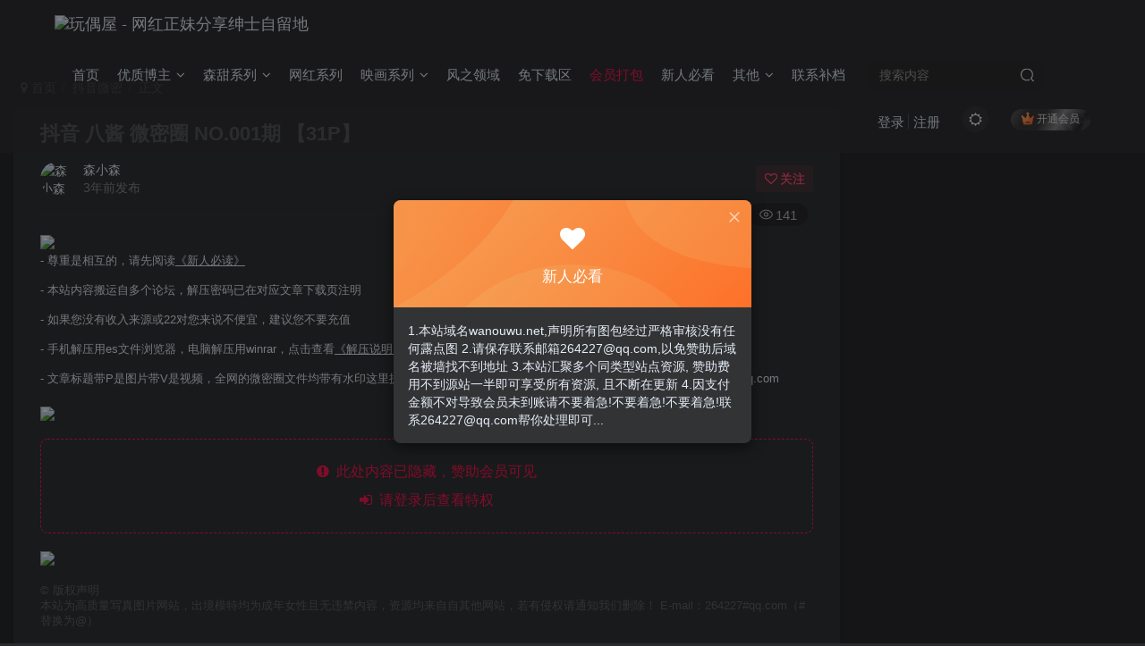

--- FILE ---
content_type: text/html; charset=UTF-8
request_url: https://wanouwu.net/15799.html
body_size: 12185
content:
<!DOCTYPE HTML>
<html lang="zh-Hans">
<head>
	<meta charset="UTF-8">
	<link rel="dns-prefetch" href="//apps.bdimg.com">
	<meta http-equiv="X-UA-Compatible" content="IE=edge,chrome=1">
	<meta name="viewport" content="width=device-width, initial-scale=1.0, user-scalable=0, minimum-scale=1.0, maximum-scale=0.0, viewport-fit=cover">
	<meta http-equiv="Cache-Control" content="no-transform" />
	<meta http-equiv="Cache-Control" content="no-siteapp" />
	<meta name='robots' content='max-image-preview:large' />
<title>抖音 八酱 微密圈  NO.001期 【31P】-玩偶屋</title><meta name="keywords" content="抖音微密">
<meta name="description" content="玩偶屋-抖音 八酱 微密圈  NO.001期 【31P】">
<link rel="canonical" href="https://wanouwu.net/15799.html" /><style id='wp-img-auto-sizes-contain-inline-css' type='text/css'>
img:is([sizes=auto i],[sizes^="auto," i]){contain-intrinsic-size:3000px 1500px}
/*# sourceURL=wp-img-auto-sizes-contain-inline-css */
</style>
<style id='wp-block-library-inline-css' type='text/css'>
:root{--wp-block-synced-color:#7a00df;--wp-block-synced-color--rgb:122,0,223;--wp-bound-block-color:var(--wp-block-synced-color);--wp-editor-canvas-background:#ddd;--wp-admin-theme-color:#007cba;--wp-admin-theme-color--rgb:0,124,186;--wp-admin-theme-color-darker-10:#006ba1;--wp-admin-theme-color-darker-10--rgb:0,107,160.5;--wp-admin-theme-color-darker-20:#005a87;--wp-admin-theme-color-darker-20--rgb:0,90,135;--wp-admin-border-width-focus:2px}@media (min-resolution:192dpi){:root{--wp-admin-border-width-focus:1.5px}}.wp-element-button{cursor:pointer}:root .has-very-light-gray-background-color{background-color:#eee}:root .has-very-dark-gray-background-color{background-color:#313131}:root .has-very-light-gray-color{color:#eee}:root .has-very-dark-gray-color{color:#313131}:root .has-vivid-green-cyan-to-vivid-cyan-blue-gradient-background{background:linear-gradient(135deg,#00d084,#0693e3)}:root .has-purple-crush-gradient-background{background:linear-gradient(135deg,#34e2e4,#4721fb 50%,#ab1dfe)}:root .has-hazy-dawn-gradient-background{background:linear-gradient(135deg,#faaca8,#dad0ec)}:root .has-subdued-olive-gradient-background{background:linear-gradient(135deg,#fafae1,#67a671)}:root .has-atomic-cream-gradient-background{background:linear-gradient(135deg,#fdd79a,#004a59)}:root .has-nightshade-gradient-background{background:linear-gradient(135deg,#330968,#31cdcf)}:root .has-midnight-gradient-background{background:linear-gradient(135deg,#020381,#2874fc)}:root{--wp--preset--font-size--normal:16px;--wp--preset--font-size--huge:42px}.has-regular-font-size{font-size:1em}.has-larger-font-size{font-size:2.625em}.has-normal-font-size{font-size:var(--wp--preset--font-size--normal)}.has-huge-font-size{font-size:var(--wp--preset--font-size--huge)}.has-text-align-center{text-align:center}.has-text-align-left{text-align:left}.has-text-align-right{text-align:right}.has-fit-text{white-space:nowrap!important}#end-resizable-editor-section{display:none}.aligncenter{clear:both}.items-justified-left{justify-content:flex-start}.items-justified-center{justify-content:center}.items-justified-right{justify-content:flex-end}.items-justified-space-between{justify-content:space-between}.screen-reader-text{border:0;clip-path:inset(50%);height:1px;margin:-1px;overflow:hidden;padding:0;position:absolute;width:1px;word-wrap:normal!important}.screen-reader-text:focus{background-color:#ddd;clip-path:none;color:#444;display:block;font-size:1em;height:auto;left:5px;line-height:normal;padding:15px 23px 14px;text-decoration:none;top:5px;width:auto;z-index:100000}html :where(.has-border-color){border-style:solid}html :where([style*=border-top-color]){border-top-style:solid}html :where([style*=border-right-color]){border-right-style:solid}html :where([style*=border-bottom-color]){border-bottom-style:solid}html :where([style*=border-left-color]){border-left-style:solid}html :where([style*=border-width]){border-style:solid}html :where([style*=border-top-width]){border-top-style:solid}html :where([style*=border-right-width]){border-right-style:solid}html :where([style*=border-bottom-width]){border-bottom-style:solid}html :where([style*=border-left-width]){border-left-style:solid}html :where(img[class*=wp-image-]){height:auto;max-width:100%}:where(figure){margin:0 0 1em}html :where(.is-position-sticky){--wp-admin--admin-bar--position-offset:var(--wp-admin--admin-bar--height,0px)}@media screen and (max-width:600px){html :where(.is-position-sticky){--wp-admin--admin-bar--position-offset:0px}}

/*# sourceURL=wp-block-library-inline-css */
</style><style id='global-styles-inline-css' type='text/css'>
:root{--wp--preset--aspect-ratio--square: 1;--wp--preset--aspect-ratio--4-3: 4/3;--wp--preset--aspect-ratio--3-4: 3/4;--wp--preset--aspect-ratio--3-2: 3/2;--wp--preset--aspect-ratio--2-3: 2/3;--wp--preset--aspect-ratio--16-9: 16/9;--wp--preset--aspect-ratio--9-16: 9/16;--wp--preset--color--black: #000000;--wp--preset--color--cyan-bluish-gray: #abb8c3;--wp--preset--color--white: #ffffff;--wp--preset--color--pale-pink: #f78da7;--wp--preset--color--vivid-red: #cf2e2e;--wp--preset--color--luminous-vivid-orange: #ff6900;--wp--preset--color--luminous-vivid-amber: #fcb900;--wp--preset--color--light-green-cyan: #7bdcb5;--wp--preset--color--vivid-green-cyan: #00d084;--wp--preset--color--pale-cyan-blue: #8ed1fc;--wp--preset--color--vivid-cyan-blue: #0693e3;--wp--preset--color--vivid-purple: #9b51e0;--wp--preset--gradient--vivid-cyan-blue-to-vivid-purple: linear-gradient(135deg,rgb(6,147,227) 0%,rgb(155,81,224) 100%);--wp--preset--gradient--light-green-cyan-to-vivid-green-cyan: linear-gradient(135deg,rgb(122,220,180) 0%,rgb(0,208,130) 100%);--wp--preset--gradient--luminous-vivid-amber-to-luminous-vivid-orange: linear-gradient(135deg,rgb(252,185,0) 0%,rgb(255,105,0) 100%);--wp--preset--gradient--luminous-vivid-orange-to-vivid-red: linear-gradient(135deg,rgb(255,105,0) 0%,rgb(207,46,46) 100%);--wp--preset--gradient--very-light-gray-to-cyan-bluish-gray: linear-gradient(135deg,rgb(238,238,238) 0%,rgb(169,184,195) 100%);--wp--preset--gradient--cool-to-warm-spectrum: linear-gradient(135deg,rgb(74,234,220) 0%,rgb(151,120,209) 20%,rgb(207,42,186) 40%,rgb(238,44,130) 60%,rgb(251,105,98) 80%,rgb(254,248,76) 100%);--wp--preset--gradient--blush-light-purple: linear-gradient(135deg,rgb(255,206,236) 0%,rgb(152,150,240) 100%);--wp--preset--gradient--blush-bordeaux: linear-gradient(135deg,rgb(254,205,165) 0%,rgb(254,45,45) 50%,rgb(107,0,62) 100%);--wp--preset--gradient--luminous-dusk: linear-gradient(135deg,rgb(255,203,112) 0%,rgb(199,81,192) 50%,rgb(65,88,208) 100%);--wp--preset--gradient--pale-ocean: linear-gradient(135deg,rgb(255,245,203) 0%,rgb(182,227,212) 50%,rgb(51,167,181) 100%);--wp--preset--gradient--electric-grass: linear-gradient(135deg,rgb(202,248,128) 0%,rgb(113,206,126) 100%);--wp--preset--gradient--midnight: linear-gradient(135deg,rgb(2,3,129) 0%,rgb(40,116,252) 100%);--wp--preset--font-size--small: 13px;--wp--preset--font-size--medium: 20px;--wp--preset--font-size--large: 36px;--wp--preset--font-size--x-large: 42px;--wp--preset--spacing--20: 0.44rem;--wp--preset--spacing--30: 0.67rem;--wp--preset--spacing--40: 1rem;--wp--preset--spacing--50: 1.5rem;--wp--preset--spacing--60: 2.25rem;--wp--preset--spacing--70: 3.38rem;--wp--preset--spacing--80: 5.06rem;--wp--preset--shadow--natural: 6px 6px 9px rgba(0, 0, 0, 0.2);--wp--preset--shadow--deep: 12px 12px 50px rgba(0, 0, 0, 0.4);--wp--preset--shadow--sharp: 6px 6px 0px rgba(0, 0, 0, 0.2);--wp--preset--shadow--outlined: 6px 6px 0px -3px rgb(255, 255, 255), 6px 6px rgb(0, 0, 0);--wp--preset--shadow--crisp: 6px 6px 0px rgb(0, 0, 0);}:where(.is-layout-flex){gap: 0.5em;}:where(.is-layout-grid){gap: 0.5em;}body .is-layout-flex{display: flex;}.is-layout-flex{flex-wrap: wrap;align-items: center;}.is-layout-flex > :is(*, div){margin: 0;}body .is-layout-grid{display: grid;}.is-layout-grid > :is(*, div){margin: 0;}:where(.wp-block-columns.is-layout-flex){gap: 2em;}:where(.wp-block-columns.is-layout-grid){gap: 2em;}:where(.wp-block-post-template.is-layout-flex){gap: 1.25em;}:where(.wp-block-post-template.is-layout-grid){gap: 1.25em;}.has-black-color{color: var(--wp--preset--color--black) !important;}.has-cyan-bluish-gray-color{color: var(--wp--preset--color--cyan-bluish-gray) !important;}.has-white-color{color: var(--wp--preset--color--white) !important;}.has-pale-pink-color{color: var(--wp--preset--color--pale-pink) !important;}.has-vivid-red-color{color: var(--wp--preset--color--vivid-red) !important;}.has-luminous-vivid-orange-color{color: var(--wp--preset--color--luminous-vivid-orange) !important;}.has-luminous-vivid-amber-color{color: var(--wp--preset--color--luminous-vivid-amber) !important;}.has-light-green-cyan-color{color: var(--wp--preset--color--light-green-cyan) !important;}.has-vivid-green-cyan-color{color: var(--wp--preset--color--vivid-green-cyan) !important;}.has-pale-cyan-blue-color{color: var(--wp--preset--color--pale-cyan-blue) !important;}.has-vivid-cyan-blue-color{color: var(--wp--preset--color--vivid-cyan-blue) !important;}.has-vivid-purple-color{color: var(--wp--preset--color--vivid-purple) !important;}.has-black-background-color{background-color: var(--wp--preset--color--black) !important;}.has-cyan-bluish-gray-background-color{background-color: var(--wp--preset--color--cyan-bluish-gray) !important;}.has-white-background-color{background-color: var(--wp--preset--color--white) !important;}.has-pale-pink-background-color{background-color: var(--wp--preset--color--pale-pink) !important;}.has-vivid-red-background-color{background-color: var(--wp--preset--color--vivid-red) !important;}.has-luminous-vivid-orange-background-color{background-color: var(--wp--preset--color--luminous-vivid-orange) !important;}.has-luminous-vivid-amber-background-color{background-color: var(--wp--preset--color--luminous-vivid-amber) !important;}.has-light-green-cyan-background-color{background-color: var(--wp--preset--color--light-green-cyan) !important;}.has-vivid-green-cyan-background-color{background-color: var(--wp--preset--color--vivid-green-cyan) !important;}.has-pale-cyan-blue-background-color{background-color: var(--wp--preset--color--pale-cyan-blue) !important;}.has-vivid-cyan-blue-background-color{background-color: var(--wp--preset--color--vivid-cyan-blue) !important;}.has-vivid-purple-background-color{background-color: var(--wp--preset--color--vivid-purple) !important;}.has-black-border-color{border-color: var(--wp--preset--color--black) !important;}.has-cyan-bluish-gray-border-color{border-color: var(--wp--preset--color--cyan-bluish-gray) !important;}.has-white-border-color{border-color: var(--wp--preset--color--white) !important;}.has-pale-pink-border-color{border-color: var(--wp--preset--color--pale-pink) !important;}.has-vivid-red-border-color{border-color: var(--wp--preset--color--vivid-red) !important;}.has-luminous-vivid-orange-border-color{border-color: var(--wp--preset--color--luminous-vivid-orange) !important;}.has-luminous-vivid-amber-border-color{border-color: var(--wp--preset--color--luminous-vivid-amber) !important;}.has-light-green-cyan-border-color{border-color: var(--wp--preset--color--light-green-cyan) !important;}.has-vivid-green-cyan-border-color{border-color: var(--wp--preset--color--vivid-green-cyan) !important;}.has-pale-cyan-blue-border-color{border-color: var(--wp--preset--color--pale-cyan-blue) !important;}.has-vivid-cyan-blue-border-color{border-color: var(--wp--preset--color--vivid-cyan-blue) !important;}.has-vivid-purple-border-color{border-color: var(--wp--preset--color--vivid-purple) !important;}.has-vivid-cyan-blue-to-vivid-purple-gradient-background{background: var(--wp--preset--gradient--vivid-cyan-blue-to-vivid-purple) !important;}.has-light-green-cyan-to-vivid-green-cyan-gradient-background{background: var(--wp--preset--gradient--light-green-cyan-to-vivid-green-cyan) !important;}.has-luminous-vivid-amber-to-luminous-vivid-orange-gradient-background{background: var(--wp--preset--gradient--luminous-vivid-amber-to-luminous-vivid-orange) !important;}.has-luminous-vivid-orange-to-vivid-red-gradient-background{background: var(--wp--preset--gradient--luminous-vivid-orange-to-vivid-red) !important;}.has-very-light-gray-to-cyan-bluish-gray-gradient-background{background: var(--wp--preset--gradient--very-light-gray-to-cyan-bluish-gray) !important;}.has-cool-to-warm-spectrum-gradient-background{background: var(--wp--preset--gradient--cool-to-warm-spectrum) !important;}.has-blush-light-purple-gradient-background{background: var(--wp--preset--gradient--blush-light-purple) !important;}.has-blush-bordeaux-gradient-background{background: var(--wp--preset--gradient--blush-bordeaux) !important;}.has-luminous-dusk-gradient-background{background: var(--wp--preset--gradient--luminous-dusk) !important;}.has-pale-ocean-gradient-background{background: var(--wp--preset--gradient--pale-ocean) !important;}.has-electric-grass-gradient-background{background: var(--wp--preset--gradient--electric-grass) !important;}.has-midnight-gradient-background{background: var(--wp--preset--gradient--midnight) !important;}.has-small-font-size{font-size: var(--wp--preset--font-size--small) !important;}.has-medium-font-size{font-size: var(--wp--preset--font-size--medium) !important;}.has-large-font-size{font-size: var(--wp--preset--font-size--large) !important;}.has-x-large-font-size{font-size: var(--wp--preset--font-size--x-large) !important;}
/*# sourceURL=global-styles-inline-css */
</style>

<style id='classic-theme-styles-inline-css' type='text/css'>
/*! This file is auto-generated */
.wp-block-button__link{color:#fff;background-color:#32373c;border-radius:9999px;box-shadow:none;text-decoration:none;padding:calc(.667em + 2px) calc(1.333em + 2px);font-size:1.125em}.wp-block-file__button{background:#32373c;color:#fff;text-decoration:none}
/*# sourceURL=/wp-includes/css/classic-themes.min.css */
</style>
<link rel='stylesheet' id='_bootstrap-css' href='https://wanouwu.net/wp-content/themes/zibll/css/bootstrap.min.css?ver=6.9.2' type='text/css' media='all' />
<link rel='stylesheet' id='_fontawesome-css' href='https://wanouwu.net/wp-content/themes/zibll/css/font-awesome.min.css?ver=6.9.2' type='text/css' media='all' />
<link rel='stylesheet' id='_main-css' href='https://wanouwu.net/wp-content/themes/zibll/css/main.min.css?ver=6.9.2' type='text/css' media='all' />
<script type="text/javascript" src="https://wanouwu.net/wp-content/themes/zibll/js/libs/jquery.min.js?ver=6.9.2" id="jquery-js"></script>
<link rel='shortcut icon' href='https://file.dy208.cn/data/User/admin/home/wp-content/uploads/2022/10/2021011722101225.png'><link rel='icon' href='https://file.dy208.cn/data/User/admin/home/wp-content/uploads/2022/10/2021011722101225.png'><link rel='apple-touch-icon-precomposed' href='https://file.dy208.cn/data/User/admin/home/wp-content/uploads/2022/10/2021011722101225.png'><meta name='msapplication-TileImage' content='https://file.dy208.cn/data/User/admin/home/wp-content/uploads/2022/10/2021011722101225.png'><style>:root{--theme-color:#ff1856;--focus-shadow-color:rgba(255,24,86,.4);--focus-color-opacity1:rgba(255,24,86,.1);--posts-card-scale:140%;--mian-max-width:1400px;}@media (max-width:640px) {
		.meta-right .meta-like{
			display: unset !important;
		}
	}</style><meta name='apple-mobile-web-app-title' content='玩偶屋'><!--[if IE]><script src="https://wanouwu.net/wp-content/themes/zibll/js/libs/html5.min.js"></script><![endif]-->		<style type="text/css" id="wp-custom-css">
			.card-body a{
	text-decoration:underline;
}		</style>
			</head>
<body class="wp-singular post-template-default single single-post postid-15799 single-format-standard wp-theme-zibll dark-theme nav-fixed site-layout-2">
	<div class="qjl qj_loading" style="position: fixed;background:var(--main-bg-color);width: 100%;margin-top:-150px;height:300%;z-index: 99999999"><div style="position:fixed;top:0;left:0;bottom:0;right:0;display:flex;align-items:center;justify-content:center"></div></div>	<div style="position: fixed;z-index: -999;left: -5000%;"><img src="https://file.jkhcz.com/data/User/jkhcz/home/wp-content/uploads/2023/11/BJJB-1-拷贝.jpg" alt="抖音 八酱 微密圈  NO.001期 【31P】-玩偶屋"></div>	    <header class="header header-layout-2">
        <nav class="navbar navbar-top center">
            <div class="container-fluid container-header">
                <div class="navbar-header">
			<div class="navbar-brand"><a class="navbar-logo" href="https://wanouwu.net"><img src="https://file.dy208.cn/data/User/admin/home/wp-content/uploads/2022/10/2021011722101225.png" switch-src="https://file.dy208.cn/data/User/admin/home/wp-content/uploads/2022/10/2021011722101225.png" alt="玩偶屋 - 网红正妹分享绅士自留地" >
			</a></div>
			<button type="button" data-toggle-class data-target=".mobile-navbar" class="navbar-toggle"><svg class="icon em12" aria-hidden="true" data-viewBox="0 0 1024 1024" viewBox="0 0 1024 1024"><use xlink:href="#icon-menu"></use></svg></button><a class="main-search-btn navbar-toggle" href="javascript:;"><svg class="icon" aria-hidden="true"><use xlink:href="#icon-search"></use></svg></a>
		</div>                <div class="collapse navbar-collapse">
                    <ul class="nav navbar-nav"><li id="menu-item-3368" class="menu-item menu-item-type-custom menu-item-object-custom menu-item-3368"><a href="/">首页</a></li>
<li id="menu-item-21362" class="menu-item menu-item-type-custom menu-item-object-custom menu-item-has-children menu-item-21362"><a href="#">优质博主</a>
<ul class="sub-menu">
	<li id="menu-item-21363" class="menu-item menu-item-type-taxonomy menu-item-object-category menu-item-21363"><a href="https://wanouwu.net/daoyu">岛遇</a></li>
	<li id="menu-item-3376" class="menu-item menu-item-type-taxonomy menu-item-object-category current-post-ancestor current-menu-parent current-post-parent menu-item-3376"><a href="https://wanouwu.net/weme">微密圈</a></li>
	<li id="menu-item-18279" class="menu-item menu-item-type-taxonomy menu-item-object-category menu-item-18279"><a href="https://wanouwu.net/tiefenkongjian">铁粉空间</a></li>
	<li id="menu-item-21023" class="menu-item menu-item-type-taxonomy menu-item-object-category menu-item-21023"><a href="https://wanouwu.net/miyukongjian">秘语空间</a></li>
</ul>
</li>
<li id="menu-item-3369" class="menu-item menu-item-type-custom menu-item-object-custom menu-item-has-children menu-item-3369"><a>森甜系列</a>
<ul class="sub-menu">
	<li id="menu-item-3370" class="menu-item menu-item-type-taxonomy menu-item-object-category menu-item-3370"><a href="https://wanouwu.net/jkfun">JKFUN</a></li>
	<li id="menu-item-14352" class="menu-item menu-item-type-taxonomy menu-item-object-category menu-item-14352"><a href="https://wanouwu.net/miaoxiezhen">喵写真</a></li>
	<li id="menu-item-14353" class="menu-item menu-item-type-taxonomy menu-item-object-category menu-item-14353"><a href="https://wanouwu.net/shaonvzhixu">少女秩序</a></li>
	<li id="menu-item-3371" class="menu-item menu-item-type-taxonomy menu-item-object-category menu-item-3371"><a href="https://wanouwu.net/sluo">森萝财团</a></li>
	<li id="menu-item-3372" class="menu-item menu-item-type-taxonomy menu-item-object-category menu-item-3372"><a href="https://wanouwu.net/zhiguaihuace">稚乖画册</a></li>
	<li id="menu-item-3373" class="menu-item menu-item-type-taxonomy menu-item-object-category menu-item-3373"><a href="https://wanouwu.net/jinjiqihua">紧急企划</a></li>
</ul>
</li>
<li id="menu-item-3377" class="menu-item menu-item-type-taxonomy menu-item-object-category menu-item-3377"><a href="https://wanouwu.net/whong">网红系列</a></li>
<li id="menu-item-3378" class="menu-item menu-item-type-custom menu-item-object-custom menu-item-has-children menu-item-3378"><a>映画系列</a>
<ul class="sub-menu">
	<li id="menu-item-14354" class="menu-item menu-item-type-taxonomy menu-item-object-category menu-item-14354"><a href="https://wanouwu.net/tw">兔玩映画</a></li>
	<li id="menu-item-14355" class="menu-item menu-item-type-taxonomy menu-item-object-category menu-item-14355"><a href="https://wanouwu.net/miaotangyinghua">喵糖映画</a></li>
	<li id="menu-item-14356" class="menu-item menu-item-type-taxonomy menu-item-object-category menu-item-14356"><a href="https://wanouwu.net/qinglanyinghua">轻兰映画</a></li>
</ul>
</li>
<li id="menu-item-14357" class="menu-item menu-item-type-taxonomy menu-item-object-category menu-item-14357"><a href="https://wanouwu.net/fzly">风之领域</a></li>
<li id="menu-item-3383" class="menu-item menu-item-type-taxonomy menu-item-object-category menu-item-3383"><a href="https://wanouwu.net/mxzq">免下载区</a></li>
<li id="menu-item-3382" class="menu-item menu-item-type-taxonomy menu-item-object-category menu-item-3382"><a href="https://wanouwu.net/hydb"><span style="color:#ff1856">会员打包</span></a></li>
<li id="menu-item-3385" class="menu-item menu-item-type-post_type menu-item-object-page menu-item-3385"><a href="https://wanouwu.net/xrbk">新人必看</a></li>
<li id="menu-item-14358" class="menu-item menu-item-type-custom menu-item-object-custom menu-item-has-children menu-item-14358"><a>其他</a>
<ul class="sub-menu">
	<li id="menu-item-14359" class="menu-item menu-item-type-taxonomy menu-item-object-category menu-item-14359"><a href="https://wanouwu.net/xiurenxilie">秀人系列</a></li>
	<li id="menu-item-3375" class="menu-item menu-item-type-taxonomy menu-item-object-category menu-item-3375"><a href="https://wanouwu.net/coser">微博COSER</a></li>
</ul>
</li>
<li id="menu-item-15069" class="menu-item menu-item-type-post_type menu-item-object-page menu-item-15069"><a href="https://wanouwu.net/%e8%81%94%e7%b3%bb%e8%a1%a5%e6%a1%a3">联系补档</a></li>
</ul><form method="get" class="navbar-form navbar-left hover-show" action="https://wanouwu.net/"><div class="form-group relative dropdown"><input type="text" class="form-control search-input focus-show" name="s" placeholder="搜索内容"><div class="abs-right muted-3-color"><button type="submit" tabindex="3" class="null"><svg class="icon" aria-hidden="true"><use xlink:href="#icon-search"></use></svg></button></div><div class=" lazyload" remote-box="https://wanouwu.net/wp-admin/admin-ajax.php?action=menu_search" lazyload-action="ias"> </div></div></form><div class="navbar-form navbar-right hide show-nav-but" style="margin-right:-20px;"><a data-toggle-class data-target=".nav.navbar-nav" href="javascript:;" class="but"><svg class="" aria-hidden="true" data-viewBox="0 0 1024 1024" viewBox="0 0 1024 1024"><use xlink:href="#icon-menu_2"></use></svg></a></div><div class="navbar-form navbar-right navbar-but"><span class="hover-show inline-block"><a class="signin-loader but jb-red radius payvip-icon ml10" href="javascript:;"><svg class="em12 mr3" aria-hidden="true" data-viewBox="0 0 1024 1024" viewBox="0 0 1024 1024"><use xlink:href="#icon-vip_1"></use></svg>开通会员</a><div class="sub-menu hover-show-con sub-vip-card"><div class="vip-card pointer level-1 vip-theme1 signin-loader" vip-level="1">
    <div class="abs-center vip-baicon"><img  class="lazyload img-icon " src="https://wanouwu.net/wp-content/themes/zibll/img/thumbnail-null.svg" data-src="http://wanouwu.net/wp-content/themes/zibll/img/vip-1.svg" title="赞助会员" alt="赞助会员"></div><div class="vip-img abs-right"><img  class="lazyload img-icon " src="https://wanouwu.net/wp-content/themes/zibll/img/thumbnail-null.svg" data-src="http://wanouwu.net/wp-content/themes/zibll/img/vip-1.svg" title="赞助会员" alt="赞助会员"></div><div class="relative"><div class="vip-name mb10"><span class="mr6"><img  class="lazyload img-icon " src="https://wanouwu.net/wp-content/themes/zibll/img/thumbnail-null.svg" data-src="http://wanouwu.net/wp-content/themes/zibll/img/vip-1.svg" title="赞助会员" alt="赞助会员"></span>开通赞助会员</div><ul class="mb10 relative"><li>全站资源免费</li>
</ul><a class="but jb-blue radius payvip-button" href="javascript:;">开通赞助会员</a></div>
    </div></div></span></div><div class="navbar-form navbar-right"><a href="javascript:;" class="toggle-theme toggle-radius"><i class="fa fa-toggle-theme"></i></a></div><div class="navbar-form navbar-right navbar-text">
					<ul class="list-inline splitters relative">
						<li><a href="javascript:;" class="signin-loader">登录</a></li><li><a href="javascript:;" class="signup-loader">注册</a></li>
					</ul>
				</div>                </div>
            </div>
        </nav>
    </header>

    <div class="mobile-header">
        <nav mini-touch="mobile-nav" touch-direction="left" class="mobile-navbar visible-xs-block scroll-y mini-scrollbar left">
            <a href="javascript:;" class="toggle-theme toggle-radius"><i class="fa fa-toggle-theme"></i></a><ul class="mobile-menus theme-box"><li class="menu-item menu-item-type-custom menu-item-object-custom menu-item-3368"><a href="/">首页</a></li>
<li class="menu-item menu-item-type-custom menu-item-object-custom menu-item-has-children menu-item-21362"><a href="#">优质博主</a>
<ul class="sub-menu">
	<li class="menu-item menu-item-type-taxonomy menu-item-object-category menu-item-21363"><a href="https://wanouwu.net/daoyu">岛遇</a></li>
	<li class="menu-item menu-item-type-taxonomy menu-item-object-category current-post-ancestor current-menu-parent current-post-parent menu-item-3376"><a href="https://wanouwu.net/weme">微密圈</a></li>
	<li class="menu-item menu-item-type-taxonomy menu-item-object-category menu-item-18279"><a href="https://wanouwu.net/tiefenkongjian">铁粉空间</a></li>
	<li class="menu-item menu-item-type-taxonomy menu-item-object-category menu-item-21023"><a href="https://wanouwu.net/miyukongjian">秘语空间</a></li>
</ul>
</li>
<li class="menu-item menu-item-type-custom menu-item-object-custom menu-item-has-children menu-item-3369"><a>森甜系列</a>
<ul class="sub-menu">
	<li class="menu-item menu-item-type-taxonomy menu-item-object-category menu-item-3370"><a href="https://wanouwu.net/jkfun">JKFUN</a></li>
	<li class="menu-item menu-item-type-taxonomy menu-item-object-category menu-item-14352"><a href="https://wanouwu.net/miaoxiezhen">喵写真</a></li>
	<li class="menu-item menu-item-type-taxonomy menu-item-object-category menu-item-14353"><a href="https://wanouwu.net/shaonvzhixu">少女秩序</a></li>
	<li class="menu-item menu-item-type-taxonomy menu-item-object-category menu-item-3371"><a href="https://wanouwu.net/sluo">森萝财团</a></li>
	<li class="menu-item menu-item-type-taxonomy menu-item-object-category menu-item-3372"><a href="https://wanouwu.net/zhiguaihuace">稚乖画册</a></li>
	<li class="menu-item menu-item-type-taxonomy menu-item-object-category menu-item-3373"><a href="https://wanouwu.net/jinjiqihua">紧急企划</a></li>
</ul>
</li>
<li class="menu-item menu-item-type-taxonomy menu-item-object-category menu-item-3377"><a href="https://wanouwu.net/whong">网红系列</a></li>
<li class="menu-item menu-item-type-custom menu-item-object-custom menu-item-has-children menu-item-3378"><a>映画系列</a>
<ul class="sub-menu">
	<li class="menu-item menu-item-type-taxonomy menu-item-object-category menu-item-14354"><a href="https://wanouwu.net/tw">兔玩映画</a></li>
	<li class="menu-item menu-item-type-taxonomy menu-item-object-category menu-item-14355"><a href="https://wanouwu.net/miaotangyinghua">喵糖映画</a></li>
	<li class="menu-item menu-item-type-taxonomy menu-item-object-category menu-item-14356"><a href="https://wanouwu.net/qinglanyinghua">轻兰映画</a></li>
</ul>
</li>
<li class="menu-item menu-item-type-taxonomy menu-item-object-category menu-item-14357"><a href="https://wanouwu.net/fzly">风之领域</a></li>
<li class="menu-item menu-item-type-taxonomy menu-item-object-category menu-item-3383"><a href="https://wanouwu.net/mxzq">免下载区</a></li>
<li class="menu-item menu-item-type-taxonomy menu-item-object-category menu-item-3382"><a href="https://wanouwu.net/hydb"><span style="color:#ff1856">会员打包</span></a></li>
<li class="menu-item menu-item-type-post_type menu-item-object-page menu-item-3385"><a href="https://wanouwu.net/xrbk">新人必看</a></li>
<li class="menu-item menu-item-type-custom menu-item-object-custom menu-item-has-children menu-item-14358"><a>其他</a>
<ul class="sub-menu">
	<li class="menu-item menu-item-type-taxonomy menu-item-object-category menu-item-14359"><a href="https://wanouwu.net/xiurenxilie">秀人系列</a></li>
	<li class="menu-item menu-item-type-taxonomy menu-item-object-category menu-item-3375"><a href="https://wanouwu.net/coser">微博COSER</a></li>
</ul>
</li>
<li class="menu-item menu-item-type-post_type menu-item-object-page menu-item-15069"><a href="https://wanouwu.net/%e8%81%94%e7%b3%bb%e8%a1%a5%e6%a1%a3">联系补档</a></li>
</ul><div class="sub-user-box"><div class="text-center"><div><a class="em09 signin-loader but jb-red radius4 payvip-icon btn-block mt10" href="javascript:;"><svg class="em12 mr10" aria-hidden="true" data-viewBox="0 0 1024 1024" viewBox="0 0 1024 1024"><use xlink:href="#icon-vip_1"></use></svg>开通会员 尊享会员权益</a></div><div class="flex jsa header-user-href"><a href="javascript:;" class="signin-loader"><div class="badg mb6 toggle-radius c-blue"><svg class="icon" aria-hidden="true" data-viewBox="50 0 924 924" viewBox="50 0 924 924"><use xlink:href="#icon-user"></use></svg></div><div class="c-blue">登录</div></a><a href="javascript:;" class="signup-loader"><div class="badg mb6 toggle-radius c-green"><svg class="icon" aria-hidden="true"><use xlink:href="#icon-signup"></use></svg></div><div class="c-green">注册</div></a><a target="_blank" href="https://wanouwu.net/user-sign?tab=resetpassword&redirect_to=https%3A%2F%2Fwanouwu.net%2F15799.html"><div class="badg mb6 toggle-radius c-purple"><svg class="icon" aria-hidden="true"><use xlink:href="#icon-user_rp"></use></svg></div><div class="c-purple">找回密码</div></a></div></div></div><div class="mobile-nav-widget"></div>        </nav>
        <div class="fixed-body" data-close=".mobile-navbar"></div>
    </div>
    <div class="container fluid-widget"></div><main role="main" class="container">
    <div class="content-wrap">
        <div class="content-layout">
            <ul class="breadcrumb">
		<li><a href="https://wanouwu.net"><i class="fa fa-map-marker"></i> 首页</a></li><li>
		<a href="https://wanouwu.net/weme">抖音微密</a> </li><li> 正文</li></ul><article class="article main-bg theme-box box-body radius8 main-shadow"><div class="article-header theme-box clearfix relative"><h1 class="article-title"> <a href="https://wanouwu.net/15799.html">抖音 八酱 微密圈  NO.001期 【31P】</a></h1><div class="article-avatar"><div class="user-info flex ac article-avatar"><a href="https://wanouwu.net/author/1"><span class="avatar-img"><img alt="森小森的头像-玩偶屋" src="https://snbuluo.com/wp-content/themes/zibll/img/avatar-default.png" data-src="//img.dy208.cn/i/2023/05/25/646f58d9af4ba.jpg" class="lazyload avatar avatar-id-1"></span></a><div class="user-right flex flex1 ac jsb ml10"><div class="flex1"><name class="flex ac flex1"><a class="display-name text-ellipsis " href="https://wanouwu.net/author/1">森小森</a></name><div class="px12-sm muted-2-color text-ellipsis"><span data-toggle="tooltip" data-placement="bottom" title="2023年11月18日 22:00发布">3年前发布</span></div></div><div class="flex0 user-action"><a href="javascript:;" class="px12-sm ml10 follow but c-red signin-loader" data-pid="1"><count><i class="fa fa-heart-o mr3" aria-hidden="true"></i>关注</count></a></div></div></div><div class="relative"><i class="line-form-line"></i><div class="flex ac single-metabox abs-right"><div class="post-metas"><item class="meta-view"><svg class="icon" aria-hidden="true"><use xlink:href="#icon-view"></use></svg>141</item></div><div class="clearfix ml6"></div></div></div></div></div>    <div class="article-content">
                <img style="width: 100%;" src="https://img.dy208.cn/i/2023/03/19/64172f89201ad.jpg">
<div class="download-current" style="font-size: 13px;line-height: 1.8;">
<p>- 尊重是相互的，请先阅读<a href="/xrbk"  target="_blank" rel="noopener" style="text-decoration: underline;">《新人必读》</a></p>
<p>- 本站内容搬运自多个论坛，解压密码已在对应文章下载页注明</p>
<p>- 如果您没有收入来源或22对您来说不便宜，建议您不要充值</p>
<p>- 手机解压用es文件浏览器，电脑解压用winrar，点击查看<a href="/xrbk"  target="_blank" rel="noopener" style="text-decoration: underline;">《解压说明》</a></p>
<p>- 文章标题带P是图片带V是视频，全网的微密圈文件均带有水印这里提前和您说明，重复声明本站不发违规资源，帐号问题联系264227@qq.com</p></div>        <div class="theme-box wp-posts-content">
            <p><figure class="snvw-org the-best-snvw wp-block-image size-full"><img fetchpriority="high" decoding="async" width="1000" height="1500" class="snvw-org the-best-snvw wp-image-16191" src="https://wanouwu.net/wp-content/themes/zibll/img/thumbnail-lg.svg" data-src="https://file.jkhcz.com/data/User/jkhcz/home/wp-content/uploads/2023/11/BJJB-1-拷贝.jpg" ></figure>
</p>
<div class="snvw-org the-best-snvw ripay-content card mb-4"><div class="hidden-box"><a class="hidden-text signin-loader" href="javascript:;"><i class="fa fa-exclamation-circle"></i>&nbsp;&nbsp;此处内容已隐藏，赞助会员可见<br><i class="fa fa-sign-in"></i>&nbsp;&nbsp;请登录后查看特权</a></div>
</p></div>
<img style="width: 100%;" src="https://img.dy208.cn/i/2023/03/19/64172f89201ad.jpg">                    </div>
        <div class="em09 muted-3-color"><div><span>©</span> 版权声明</div><div class="posts-copyright">本站为高质量写真图片网站，出境模特均为成年女性且无违禁内容，资源均来自自其他网站，若有侵权请通知我们删除！ E-mail：264227#qq.com（#替换为@）</div></div><div class="text-center theme-box muted-3-color box-body separator em09">THE END</div><div class="theme-box article-tags"><a class="but ml6 radius c-blue" title="查看更多分类文章" href="https://wanouwu.net/weme"><i class="fa fa-folder-open-o" aria-hidden="true"></i>抖音微密</a><br></div>    </div>
    <div class="text-center muted-3-color box-body em09">喜欢就支持一下吧</div><div class="text-center post-actions"><a href="javascript:;" class="action action-favorite signin-loader" data-pid="15799"><svg class="icon" aria-hidden="true"><use xlink:href="#icon-favorite"></use></svg><text>收藏</text><count></count></a></div></article><div class="yiyan-box main-bg theme-box text-center box-body radius8 main-shadow"><div data-toggle="tooltip" data-original-title="点击切换一言" class="yiyan"></div></div><div class="user-card zib-widget author">
        <div class="card-content mt10 relative">
            <div class="user-content">
                
                <div class="user-avatar"><a href="https://wanouwu.net/author/1"><span class="avatar-img avatar-lg"><img alt="森小森的头像-玩偶屋" src="https://snbuluo.com/wp-content/themes/zibll/img/avatar-default.png" data-src="//img.dy208.cn/i/2023/05/25/646f58d9af4ba.jpg" class="lazyload avatar avatar-id-1"></span></a></div>
                <div class="user-info mt20 mb10">
                    <div class="user-name flex jc"><name class="flex1 flex ac"><a class="display-name text-ellipsis " href="https://wanouwu.net/author/1">森小森</a><a href="javascript:;" class="focus-color ml10 follow flex0 signin-loader" data-pid="1"><count><i class="fa fa-heart-o mr3" aria-hidden="true"></i>关注</count></a></name></div>
                    <div class="author-tag mt10 mini-scrollbar"><a class="but c-blue tag-posts" data-toggle="tooltip" title="共1.2W+篇文章" href="https://wanouwu.net/author/1"><svg class="icon" aria-hidden="true"><use xlink:href="#icon-post"></use></svg>1.2W+</a><a class="but c-green tag-comment" data-toggle="tooltip" title="共0条评论" href="https://wanouwu.net/author/1?tab=comment"><svg class="icon" aria-hidden="true"><use xlink:href="#icon-comment"></use></svg>0</a><a class="but c-yellow tag-follow" data-toggle="tooltip" title="共92个粉丝" href="https://wanouwu.net/author/1?tab=follow"><i class="fa fa-heart em09"></i>92</a><span class="badg c-red tag-view" data-toggle="tooltip" title="人气值 158W+"><svg class="icon" aria-hidden="true"><use xlink:href="#icon-hot"></use></svg>158W+</span></div>
                    <div class="user-desc mt10 muted-2-color em09">这家伙很懒，什么都没有写...</div>
                    
                </div>
            </div>
            <div class="swiper-container more-posts swiper-scroll"><div class="swiper-wrapper"><div class="swiper-slide mr10"><a href="https://wanouwu.net/16547.html"><div class="graphic hover-zoom-img em09 style-3" style="padding-bottom: 70%!important;"><img class="fit-cover lazyload" data-src="https://file.jkhcz.com/data/User/jkhcz/home/wp-content/uploads/2024/01/b54e5382df151e5.jpg" src="https://wanouwu.net/wp-content/themes/zibll/img/thumbnail.svg" alt="1p狼(狼狼喵) 微密圈/岛遇合集[持续更新2025.08.20]-玩偶屋"><div class="abs-center left-bottom graphic-text text-ellipsis">1p狼(狼狼喵) 微密圈/岛遇合集[持续更新2025.08.20]</div><div class="abs-center left-bottom graphic-text"><div class="em09 opacity8">1p狼(狼狼喵) 微密圈/岛遇合集[持续更新2025.08.20]</div><div class="px12 opacity8 mt6"><item>2年前</item><item class="pull-right"><svg class="icon" aria-hidden="true"><use xlink:href="#icon-view"></use></svg> 9977</item></div></div></div></a></div><div class="swiper-slide mr10"><a href="https://wanouwu.net/16729.html"><div class="graphic hover-zoom-img em09 style-3" style="padding-bottom: 70%!important;"><img class="fit-cover lazyload" data-src="https://file.jkhcz.com/data/User/jkhcz/home/wp-content/uploads/2024/02/72be6754a70eb30.jpg" src="https://wanouwu.net/wp-content/themes/zibll/img/thumbnail.svg" alt="八酱 微密圈合集[持续更新]-玩偶屋"><div class="abs-center left-bottom graphic-text text-ellipsis">八酱 微密圈合集[持续更新]</div><div class="abs-center left-bottom graphic-text"><div class="em09 opacity8">八酱 微密圈合集[持续更新]</div><div class="px12 opacity8 mt6"><item>2年前</item><item class="pull-right"><svg class="icon" aria-hidden="true"><use xlink:href="#icon-view"></use></svg> 8710</item></div></div></div></a></div><div class="swiper-slide mr10"><a href="https://wanouwu.net/16300.html"><div class="graphic hover-zoom-img em09 style-3" style="padding-bottom: 70%!important;"><img class="fit-cover lazyload" data-src="https://file.jkhcz.com/data/User/jkhcz/home/wp-content/uploads/2024/01/f41045d36cf729a.jpg" src="https://wanouwu.net/wp-content/themes/zibll/img/thumbnail.svg" alt="多肉小野猫 微密圈合集[持续更新]-玩偶屋"><div class="abs-center left-bottom graphic-text text-ellipsis">多肉小野猫 微密圈合集[持续更新]</div><div class="abs-center left-bottom graphic-text"><div class="em09 opacity8">多肉小野猫 微密圈合集[持续更新]</div><div class="px12 opacity8 mt6"><item>2年前</item><item class="pull-right"><svg class="icon" aria-hidden="true"><use xlink:href="#icon-view"></use></svg> 5775</item></div></div></div></a></div><div class="swiper-slide mr10"><a href="https://wanouwu.net/997.html"><div class="graphic hover-zoom-img em09 style-3" style="padding-bottom: 70%!important;"><img class="fit-cover lazyload" data-src="https://file.dy208.cn/data/User/admin/home/wp-content/uploads/2023/05/CBF-1-18-拷贝-2.jpg" src="https://wanouwu.net/wp-content/themes/zibll/img/thumbnail.svg" alt="抖音 陈不凡超甜 微密圈  NO.017期 【2V】-玩偶屋"><div class="abs-center left-bottom graphic-text text-ellipsis">抖音 陈不凡超甜 微密圈  NO.017期 【2V】</div><div class="abs-center left-bottom graphic-text"><div class="em09 opacity8">抖音 陈不凡超甜 微密圈  NO.017期 【2V】</div><div class="px12 opacity8 mt6"><item>3年前</item><item class="pull-right"><svg class="icon" aria-hidden="true"><use xlink:href="#icon-view"></use></svg> 4696</item></div></div></div></a></div><div class="swiper-slide mr10"><a href="https://wanouwu.net/16272.html"><div class="graphic hover-zoom-img em09 style-3" style="padding-bottom: 70%!important;"><img class="fit-cover lazyload" data-src="https://file.jkhcz.com/data/User/jkhcz/home/wp-content/uploads/2024/01/bef9b443afaf55b.jpg" src="https://wanouwu.net/wp-content/themes/zibll/img/thumbnail.svg" alt="佳佳拖把 微密圈合集[持续更新]-玩偶屋"><div class="abs-center left-bottom graphic-text text-ellipsis">佳佳拖把 微密圈合集[持续更新]</div><div class="abs-center left-bottom graphic-text"><div class="em09 opacity8">佳佳拖把 微密圈合集[持续更新]</div><div class="px12 opacity8 mt6"><item>2年前</item><item class="pull-right"><svg class="icon" aria-hidden="true"><use xlink:href="#icon-view"></use></svg> 4450</item></div></div></div></a></div><div class="swiper-slide mr10"><a href="https://wanouwu.net/2558.html"><div class="graphic hover-zoom-img em09 style-3" style="padding-bottom: 70%!important;"><img class="fit-cover lazyload" data-src="https://file.dy208.cn/data/User/admin/home/wp-content/uploads/2023/05/JJQH012-1.jpg" src="https://wanouwu.net/wp-content/themes/zibll/img/thumbnail.svg" alt="紧急企划 EX.012 见希w 白丝修女 [56P1V-1.87GB]-玩偶屋"><div class="abs-center left-bottom graphic-text text-ellipsis">紧急企划 EX.012 见希w 白丝修女 [56P1V-1.87GB]</div><div class="abs-center left-bottom graphic-text"><div class="em09 opacity8">紧急企划 EX.012 见希w 白丝修女 [56P1V-1.87GB]</div><div class="px12 opacity8 mt6"><item>3年前</item><item class="pull-right"><svg class="icon" aria-hidden="true"><use xlink:href="#icon-view"></use></svg> 2988</item></div></div></div></a></div></div><div class="swiper-button-prev"></div><div class="swiper-button-next"></div></div>
        </div>
    </div>    <div class="theme-box" style="height:99px">
        <nav class="article-nav">
            <div class="main-bg box-body radius8 main-shadow">
                <a href="https://wanouwu.net/15798.html">
                    <p class="muted-2-color"><i class="fa fa-angle-left em12"></i><i class="fa fa-angle-left em12 mr6"></i>上一篇</p>
                    <div class="text-ellipsis-2">
                        抖音 忆崽崽呀 微密圈  NO.002期 【20V】                    </div>
                </a>
            </div>
            <div class="main-bg box-body radius8 main-shadow">
                <a href="https://wanouwu.net/15800.html">
                    <p class="muted-2-color">下一篇<i class="fa fa-angle-right em12 ml6"></i><i class="fa fa-angle-right em12"></i></p>
                    <div class="text-ellipsis-2">
                        抖音 八酱 微密圈  NO.002期 【35P】                    </div>
                </a>
            </div>
        </nav>
    </div>
<div class="theme-box relates relates-thumb">
            <div class="box-body notop">
                <div class="title-theme">相关推荐</div>
            </div><div class="zib-widget"><div class="swiper-container swiper-scroll"><div class="swiper-wrapper"><div class="swiper-slide mr10"><a href="https://wanouwu.net/16729.html"><div class="graphic hover-zoom-img mb10 style-3" style="padding-bottom: 70%!important;"><img class="fit-cover lazyload" data-src="https://file.jkhcz.com/data/User/jkhcz/home/wp-content/uploads/2024/02/72be6754a70eb30.jpg" src="https://wanouwu.net/wp-content/themes/zibll/img/thumbnail.svg" alt="八酱 微密圈合集[持续更新]-玩偶屋"><div class="abs-center left-bottom graphic-text text-ellipsis">八酱 微密圈合集[持续更新]</div><div class="abs-center left-bottom graphic-text"><div class="em09 opacity8">八酱 微密圈合集[持续更新]</div><div class="px12 opacity8 mt6"><item>2年前</item><item class="pull-right"><svg class="icon" aria-hidden="true"><use xlink:href="#icon-view"></use></svg> 8710</item></div></div></div></a></div><div class="swiper-slide mr10"><a href="https://wanouwu.net/16300.html"><div class="graphic hover-zoom-img mb10 style-3" style="padding-bottom: 70%!important;"><img class="fit-cover lazyload" data-src="https://file.jkhcz.com/data/User/jkhcz/home/wp-content/uploads/2024/01/f41045d36cf729a.jpg" src="https://wanouwu.net/wp-content/themes/zibll/img/thumbnail.svg" alt="多肉小野猫 微密圈合集[持续更新]-玩偶屋"><div class="abs-center left-bottom graphic-text text-ellipsis">多肉小野猫 微密圈合集[持续更新]</div><div class="abs-center left-bottom graphic-text"><div class="em09 opacity8">多肉小野猫 微密圈合集[持续更新]</div><div class="px12 opacity8 mt6"><item>2年前</item><item class="pull-right"><svg class="icon" aria-hidden="true"><use xlink:href="#icon-view"></use></svg> 5775</item></div></div></div></a></div><div class="swiper-slide mr10"><a href="https://wanouwu.net/997.html"><div class="graphic hover-zoom-img mb10 style-3" style="padding-bottom: 70%!important;"><img class="fit-cover lazyload" data-src="https://file.dy208.cn/data/User/admin/home/wp-content/uploads/2023/05/CBF-1-18-拷贝-2.jpg" src="https://wanouwu.net/wp-content/themes/zibll/img/thumbnail.svg" alt="抖音 陈不凡超甜 微密圈  NO.017期 【2V】-玩偶屋"><div class="abs-center left-bottom graphic-text text-ellipsis">抖音 陈不凡超甜 微密圈  NO.017期 【2V】</div><div class="abs-center left-bottom graphic-text"><div class="em09 opacity8">抖音 陈不凡超甜 微密圈  NO.017期 【2V】</div><div class="px12 opacity8 mt6"><item>3年前</item><item class="pull-right"><svg class="icon" aria-hidden="true"><use xlink:href="#icon-view"></use></svg> 4696</item></div></div></div></a></div><div class="swiper-slide mr10"><a href="https://wanouwu.net/16272.html"><div class="graphic hover-zoom-img mb10 style-3" style="padding-bottom: 70%!important;"><img class="fit-cover lazyload" data-src="https://file.jkhcz.com/data/User/jkhcz/home/wp-content/uploads/2024/01/bef9b443afaf55b.jpg" src="https://wanouwu.net/wp-content/themes/zibll/img/thumbnail.svg" alt="佳佳拖把 微密圈合集[持续更新]-玩偶屋"><div class="abs-center left-bottom graphic-text text-ellipsis">佳佳拖把 微密圈合集[持续更新]</div><div class="abs-center left-bottom graphic-text"><div class="em09 opacity8">佳佳拖把 微密圈合集[持续更新]</div><div class="px12 opacity8 mt6"><item>2年前</item><item class="pull-right"><svg class="icon" aria-hidden="true"><use xlink:href="#icon-view"></use></svg> 4450</item></div></div></div></a></div></div><div class="swiper-button-prev"></div><div class="swiper-button-next"></div></div></div></div>        </div>
    </div>
    <div class="sidebar">
	</div>
</main>
<div class="container fluid-widget"></div><footer class="footer">
		<div class="container-fluid container-footer">
		<ul class="list-inline"><li class="hidden-xs" style="max-width: 300px;"><p><a class="footer-logo" href="https://wanouwu.net" title="玩偶屋 - 网红正妹分享绅士自留地">
                    <img src="https://wanouwu.net/wp-content/themes/zibll/img/thumbnail-sm.svg" data-src="https://img.dy208.cn/i/2023/05/23/646c9ca030ec9.png" switch-src="https://img.dy208.cn/i/2023/05/23/646c9ca030ec9.png" alt="玩偶屋 - 网红正妹分享绅士自留地" class="lazyload" style="height: 40px;">
                </a></p></li><li style="max-width: 550px;"><p class="fcode-links">本站为高质量写真图片网站，出境模特均为成年女性且无违禁内容，资源均来自自其他网站，若有侵权请通知我们删除！ E-mail：264227#qq.com（#替换为@）</p><div class="footer-muted em09">Copyright © 2023 · <a href="https://wanouwu.net">森女日记</a> </div><div class="footer-contact mt10 hidden-xs"></div></li><li class="hidden-xs"></li></ul>	</div>
</footer>
<script type="speculationrules">
{"prefetch":[{"source":"document","where":{"and":[{"href_matches":"/*"},{"not":{"href_matches":["/wp-*.php","/wp-admin/*","/wp-content/uploads/*","/wp-content/*","/wp-content/plugins/*","/wp-content/themes/zibll/*","/*\\?(.+)"]}},{"not":{"selector_matches":"a[rel~=\"nofollow\"]"}},{"not":{"selector_matches":".no-prefetch, .no-prefetch a"}}]},"eagerness":"conservative"}]}
</script>
    <script type="text/javascript">
        window._win = {
            views: '15799',
            www: 'https://wanouwu.net',
            uri: 'https://wanouwu.net/wp-content/themes/zibll',
            ver: '6.9.2',
            imgbox: '',
            imgbox_type: 'group',
            imgbox_thumbs: '1',
            imgbox_zoom: '1',
            imgbox_full: '1',
            imgbox_play: '1',
            imgbox_down: '1',
            sign_type: 'modal',
            signin_url: 'https://wanouwu.net/user-sign?tab=signin&redirect_to=https%3A%2F%2Fwanouwu.net%2F15799.html',
            signup_url: 'https://wanouwu.net/user-sign?tab=signup&redirect_to=https%3A%2F%2Fwanouwu.net%2F15799.html',
            ajax_url: 'https://wanouwu.net/wp-admin/admin-ajax.php',
            ajaxpager: '',
            ajax_trigger: '<i class="fa fa-angle-right"></i>加载更多',
            ajax_nomore: '没有更多内容了',
            qj_loading: '1',
            highlight_kg: '',
            highlight_hh: '',
            highlight_btn: '',
            highlight_zt: 'dracula',
            highlight_white_zt: 'enlighter',
            highlight_dark_zt: 'dracula',
            upload_img_size: '3',
            img_upload_multiple: '6',
            upload_video_size: '30',
            user_upload_nonce: '5c0e1d697e',
            comment_upload_img: ''
        }
    </script>
<div class="float-right square position-bottom filter"><a style="--this-color:#f2c97d;--this-bg:rgba(62,62,67,0.9);" class="float-btn signin-loader" data-toggle="tooltip" data-placement="left" title="开通会员" href="javascript:;"><svg class="icon" aria-hidden="true"><use xlink:href="#icon-vip_1"></use></svg></a><a class="float-btn service-qq" data-toggle="tooltip" data-placement="left" title="QQ联系" target="_blank" href="http://wpa.qq.com/msgrd?v=3&uin=264227&site=qq&menu=yes"><i class="fa fa-qq"></i></a><a class="float-btn toggle-theme hover-show" data-toggle="tooltip" data-placement="left" title="切换主题" href="javascript:;"><i class="fa fa-toggle-theme"></i>
                </a><span class="float-btn qrcode-btn hover-show service-wechat"><i class="fa fa-qrcode"></i><div class="hover-show-con dropdown-menu"><div class="qrcode" data-size="100"></div><div class="mt6 px12 muted-color">在手机上浏览此页面</div></div></span><a class="float-btn ontop fade" data-toggle="tooltip" data-placement="left" title="返回顶部" href="javascript:(scrollTo());"><i class="fa fa-angle-up em12"></i></a></div><div mini-touch="nav_search" touch-direction="top" class="main-search fixed-body main-bg box-body navbar-search nopw-sm"><div class="container"><div class="mb20"><button class="close" data-toggle-class data-target=".navbar-search" ><svg class="ic-close" aria-hidden="true"><use xlink:href="#icon-close"></use></svg></button></div><div remote-box="https://wanouwu.net/wp-admin/admin-ajax.php?action=search_box" load-click><div class="search-input"><p><i class="placeholder s1 mr6"></i><i class="placeholder s1 mr6"></i><i class="placeholder s1 mr6"></i></p><p class="placeholder k2"></p>
        <p class="placeholder t1"></p><p><i class="placeholder s1 mr6"></i><i class="placeholder s1 mr6"></i><i class="placeholder s1 mr6"></i><i class="placeholder s1 mr6"></i></p><p class="placeholder k1"></p><p class="placeholder t1"></p><p></p>
        <p class="placeholder k1" style="height: 80px;"></p>
        </div></div></div></div>    <div class="modal fade" id="u_sign" tabindex="-1" role="dialog">
        <div class="modal-dialog" role="document">
            <div class="sign-content">
                                <div class="sign zib-widget blur-bg relative">
                    <button class="close" data-dismiss="modal">
                        <svg class="ic-close" aria-hidden="true" data-viewBox="0 0 1024 1024" viewBox="0 0 1024 1024"><use xlink:href="#icon-close"></use></svg>                    </button>
                    <div class="text-center"><div class="sign-logo box-body"><img src="https://wanouwu.net/wp-content/themes/zibll/img/thumbnail-sm.svg" data-src="https://img.dy208.cn/i/2023/05/23/646c9ca030ec9.png" switch-src="https://img.dy208.cn/i/2023/05/23/646c9ca030ec9.png" alt="玩偶屋 - 网红正妹分享绅士自留地" class="lazyload"></div></div>                    <div class="tab-content"><div class="tab-pane fade active in" id="tab-sign-in"><div class="box-body"><div class="title-h-left fa-2x">登录</div><a class="muted-color px12" href="#tab-sign-up" data-toggle="tab">没有帐号？立即注册<i class="em12 ml3 fa fa-angle-right"></i></a></div><div id="sign-in"><form><div class="relative line-form mb10"><input type="text" name="username" class="line-form-input" tabindex="1" placeholder=""><i class="line-form-line"></i><div class="scale-placeholder">用户名或邮箱</div></div><div class="relative line-form mb10"><input type="password" name="password" class="line-form-input" tabindex="2" placeholder=""><div class="scale-placeholder">登录密码</div><div class="abs-right passw muted-2-color"><i class="fa-fw fa fa-eye"></i></div><i class="line-form-line"></i></div><input machine-verification="slider" type="hidden" name="captcha_mode" value="slider" slider-id=""><div class="relative line-form mb10 em09"><span class="muted-color form-checkbox"><input type="checkbox" id="remember" checked="checked" tabindex="4" name="remember" value="forever"><label for="remember" class="ml3">记住登录</label></span><span class="pull-right muted-2-color"><a class="muted-2-color" href="https://wanouwu.net/user-sign?tab=resetpassword&redirect_to=https%3A%2F%2Fwanouwu.net%2F15799.html">找回密码</a></span></div><div class="box-body"><input type="hidden" name="action" value="user_signin"><button type="button" class="but radius jb-blue padding-lg signsubmit-loader btn-block"><i class="fa fa-sign-in mr10"></i>登录</button></div></form></div></div><div class="tab-pane fade" id="tab-sign-up"><div class="box-body"><div class="title-h-left fa-2x">注册</div><a class="muted-color px12" href="#tab-sign-in" data-toggle="tab">已有帐号，立即登录<i class="em12 ml3 fa fa-angle-right"></i></a></div><form id="sign-up"><div class="relative line-form mb10"><input type="text" name="name" class="line-form-input" tabindex="1" placeholder=""><i class="line-form-line"></i><div class="scale-placeholder">设置用户名</div></div><div class="relative line-form mb10"><input change-show=".change-show" type="text" name="email" class="line-form-input" tabindex="1" placeholder=""><i class="line-form-line"></i><div class="scale-placeholder">邮箱</div></div><input machine-verification="slider" type="hidden" name="captcha_mode" value="slider" slider-id=""><div class="relative line-form mb10 change-show"><input type="text" name="captch" class="line-form-input" autocomplete="off" tabindex="2" placeholder=""><i class="line-form-line"></i><div class="scale-placeholder">验证码</div><span class="yztx abs-right"><button type="button" form-action="signup_captcha" class="but c-blue captchsubmit">发送验证码</button></span><div class="abs-right match-ok muted-color"><i class="fa-fw fa fa-check-circle"></i></div><input type="hidden" name="captcha_type" value="email"><input type="hidden" id="_wpnonce" name="_wpnonce" value="8f765f3dae" /></div><div class="relative line-form mb10"><input type="password" name="password2" class="line-form-input" tabindex="3" placeholder=""><div class="scale-placeholder">设置密码</div><div class="abs-right passw muted-2-color"><i class="fa-fw fa fa-eye"></i></div><i class="line-form-line"></i></div><div class="box-body"><input type="hidden" name="action" value="user_signup"><button type="button" class="but radius jb-green padding-lg signsubmit-loader btn-block"><svg class="icon mr10" aria-hidden="true" data-viewBox="0 0 1024 1024" viewBox="0 0 1024 1024"><use xlink:href="#icon-signup"></use></svg>注册</button></div></form></div></div>                </div>
            </div>
        </div>
    </div>
    <div class="modal fade" id="modal-system-notice" tabindex="-1" role="dialog">
        <div class="modal-dialog modal-mini" style="" role="document">
            <div class="modal-content">
                <div class="modal-body">
                    <div style="padding: 1px;"><div class="modal-colorful-header colorful-bg jb-yellow"><button class="close" data-dismiss="modal"><svg class="ic-close" aria-hidden="true"><use xlink:href="#icon-close"></use></svg></button><div class="colorful-make"></div><div class="text-center"><div class="em2x"><i class="fa fa-heart" aria-hidden="true"></i></div><div class="mt10 em12 padding-w10">新人必看</div></div></div><div>1.本站域名wanouwu.net,声明所有图包经过严格审核没有任何露点图

2.请保存联系邮箱264227@qq.com,以免赞助后域名被墙找不到地址

3.本站汇聚多个同类型站点资源, 赞助费用不到源站一半即可享受所有资源, 且不断在更新

4.因支付金额不对导致会员未到账请不要着急!不要着急!不要着急!联系264227@qq.com帮你处理即可...




</div></div>                </div>
                            </div>
        </div>
    </div>
<script type="text/javascript">window.onload = function(){
        setTimeout(function () {$('#modal-system-notice').modal('show');
        $.cookie("showed_system_notice","showed", {path: "/",expires: 10});
    }, 500)};</script><script type="text/javascript" src="https://wanouwu.net/wp-content/themes/zibll/js/libs/bootstrap.min.js?ver=6.9.2" id="bootstrap-js"></script>
<script type="text/javascript" src="https://wanouwu.net/wp-content/themes/zibll/js/loader.js?ver=6.9.2" id="_loader-js"></script>
    <script type="text/javascript">
        console.log("数据库查询：8次 | 页面生成耗时：1492.06ms");
    </script>

</body>
</html><!--
Performance optimized by Redis Object Cache. Learn more: https://wprediscache.com

使用 PhpRedis (v5.3.7) 从 Redis 检索了 2814 个对象 (2 MB)。
-->

<!-- Dynamic page generated in 1.501 seconds. -->
<!-- Cached page generated by WP-Super-Cache on 2026-01-24 01:00:27 -->

<!-- Compression = gzip -->

--- FILE ---
content_type: text/html; charset=UTF-8
request_url: https://wanouwu.net/wp-admin/admin-ajax.php?action=get_current_user
body_size: -76
content:
{"id":0,"is_logged_in":true,"user_data":[],"num_queries":1,"timer_stop":"944.893ms","error":false}